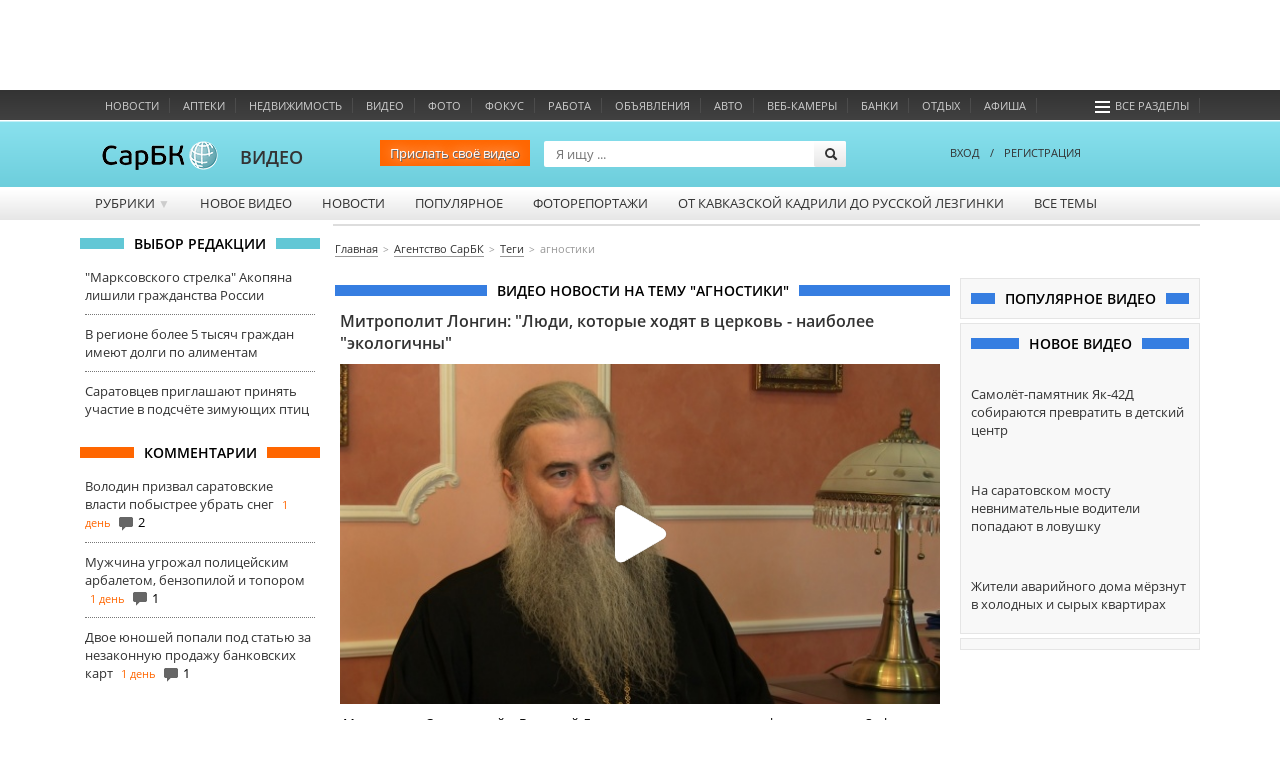

--- FILE ---
content_type: text/html; charset=utf-8
request_url: https://video.sarbc.ru/video/tags/40667
body_size: 11589
content:
<!DOCTYPE html>
<!--[if IE 6]>
<html class="lt-ie7"> <![endif]-->
<!--[if IE 7]>
<html class="ie7"> <![endif]-->
<!--[if IE 8]>
<html class="ie7"> <![endif]-->
<html>
<head lang="en">
	<meta charset="UTF-8">
	<meta name="http-equiv" content="Content-type: text/html; charset=UTF-8">
	<title>Агностики Саратов. Видео смотреть онлайн</title>
	<meta name="keywords" content="">
	<meta name="description" content='Последние новости на тему Агностики в Саратове. Видео новости и сюжеты на тему Агностики'>
	<meta name="viewport" content="width=device-width, initial-scale=1.0">
	<meta name="HandheldFriendly" content="True">
	<meta name="google-site-verification" content="dBef_Ji5dWMdvnUHjlNkWq5yJw2kIRyyOI8dzLx7nsk" />
	<link rel="apple-touch-icon-precomposed" sizes="114x114" href="/images/apple/114x114.png">
	<link rel="apple-touch-icon-precomposed" sizes="72x72" href="/images/apple/72x72.png">
	<link rel="apple-touch-icon-precomposed" href="/images/apple/32x32.png">
	<link rel="alternate" type="application/rss+xml" title="rss" href="//www.sarbc.ru/rss/data-utf/main.rss" />
	<meta http-equiv="cleartype" content="on">
	<meta name="format-detection" content="telephone=no">
	<meta name="format-detection" content="address=no">
	<meta name="referrer" content="origin" />
	<link rel="icon" href="https://www.sarbc.ru/favicon.svg" type="image/svg+xml" />
	<link rel="shortcut icon" href="https://www.sarbc.ru/favicon.svg" type="image/svg+xml" />
	<link href='//www.sarbc.ru/rich3/fonts/fonts.css' rel='stylesheet' type='text/css'>
				<link rel="stylesheet" type="text/css"  href="/min/?f=/bootstrap/css/bootstrap.css,/js/pickmeup.css,/css/style.css"/> 	<link rel="stylesheet" type="text/css"  href="//www.sarbc.ru/rich3/icons/css/stylesheet_image.css"/><link rel="stylesheet" type="text/css"  href="//www.sarbc.ru/rich3/layouts/3column.css"/>
        <!--<link rel="stylesheet" type="text/css"  href="//www.sarbc.ru/rich3/layouts/new_2016.css"/>-->

	<!--[if IE 6]>
	<link href="//www.sarbc.ru/rich3/layouts/ie7.css" rel="stylesheet"/> <!--<![endif]-->
	<!--[if IE 7]>
	<link href="//www.sarbc.ru/rich3/layouts/ie7.css" rel="stylesheet"/> <!--<![endif]-->
	<!--[if IE 8]>
	<link href="//www.sarbc.ru/rich3/layouts/ie8.css" rel="stylesheet"/> <!--<![endif]-->
				<script src="//www.sarbc.ru/rich3/js/jquery-1.11.1.min.js"></script><script src="//www.sarbc.ru/rich/i/js/common.js"></script><script src="//www.sarbc.ru/rich3/js/common.js"></script>	 <script src="/min/?f=/js/jquery.cookie.js,/bootstrap/js/bootstrap.min.js,/js/jquery.pickmeup.js,/js/jquery.jcarousel.min.js,/js/jwplayer/jwplayer.js,/js/flowplayer/flowplayer-3.2.13.min.js,/js/common.js"></script> 	<script type="text/javascript" src="//www.sarbc.ru/rich3/js/typo/typo.js"></script>

	<script>
(function(i,s,o,g,r,a,m){i['GoogleAnalyticsObject']=r;i[r]=i[r]||function(){
(i[r].q=i[r].q||[]).push(arguments)},i[r].l=1*new Date();a=s.createElement(o),
m=s.getElementsByTagName(o)[0];a.async=1;a.src=g;m.parentNode.insertBefore(a,m)
})(window,document,'script','//www.google-analytics.com/analytics.js','ga');
ga('create', 'UA-40025427-1', 'auto');
ga('require', 'displayfeatures');
ga('require', 'linkid', 'linkid.js');
ga('send', 'pageview');
setTimeout("ga('send', 'event', 'NoBounce', 'Over 15 seconds')", 15000);
</script>

<!-- Google tag (gtag.js) -->
<script async src="https://www.googletagmanager.com/gtag/js?id=G-WBTKCH8TP1"></script>
<script>
  window.dataLayer = window.dataLayer || [];
  function gtag(){dataLayer.push(arguments);}
  gtag('js', new Date());

  gtag('config', 'G-WBTKCH8TP1');
</script>	<meta name="yandex-verification" content="06d6709ec65c3dd3" /><!-- Yandex.RTB --><script>window.yaContextCb=window.yaContextCb||[]</script><script src="https://yandex.ru/ads/system/context.js" async></script>    </head>
    <body >
		
<!-- Yandex.Metrika counter --> <script type="text/javascript" > (function(m,e,t,r,i,k,a){m[i]=m[i]||function(){(m[i].a=m[i].a||[]).push(arguments)}; m[i].l=1*new Date();k=e.createElement(t),a=e.getElementsByTagName(t)[0],k.async=1,k.src=r,a.parentNode.insertBefore(k,a)}) (window, document, "script", "https://mc.yandex.ru/metrika/tag.js", "ym"); ym(14717218, "init", { id:14717218, clickmap:true, trackLinks:true, accurateTrackBounce:true, webvisor:true }); </script> <noscript><div><img src="https://mc.yandex.ru/watch/14717218" style="position:absolute; left:-9999px;" alt="" /></div></noscript> <!-- /Yandex.Metrika counter -->		<div style="display: none;">
<!--LiveInternet counter--><script type="text/javascript"><!--
document.write("<a href='//www.liveinternet.ru/click;sarbc' "+
"target=_blank><img src='//counter.yadro.ru/hit;sarbc?t14.6;r"+
escape(document.referrer)+((typeof(screen)=="undefined")?"":
";s"+screen.width+"*"+screen.height+"*"+(screen.colorDepth?
screen.colorDepth:screen.pixelDepth))+";u"+escape(document.URL)+
";"+Math.random()+
"' alt='' title='LiveInternet: показано число просмотров за 24"+
" часа, посетителей за 24 часа и за сегодня' "+
"border='0' width='88' height='31'><\/a>")
//--></script><!--/LiveInternet-->
</div>		<!-- Top.Mail.Ru counter -->
<script type="text/javascript">
var _tmr = window._tmr || (window._tmr = []);
_tmr.push({id: "90131", type: "pageView", start: (new Date()).getTime()});
(function (d, w, id) {
  if (d.getElementById(id)) return;
  var ts = d.createElement("script"); ts.type = "text/javascript"; ts.async = true; ts.id = id;
  ts.src = "https://top-fwz1.mail.ru/js/code.js";
  var f = function () {var s = d.getElementsByTagName("script")[0]; s.parentNode.insertBefore(ts, s);};
  if (w.opera == "[object Opera]") { d.addEventListener("DOMContentLoaded", f, false); } else { f(); }
})(document, window, "tmr-code");
</script>
<noscript><div><img src="https://top-fwz1.mail.ru/counter?id=90131;js=na" style="position:absolute;left:-9999px;" alt="Top.Mail.Ru" /></div></noscript>
<!-- /Top.Mail.Ru counter -->
		<div id="topad" style="width: 100%; height: 90px;">
			<!-- Yandex.RTB R-A-53185-40 -->
			<div id="yandex_rtb_R-A-53185-40"></div>
			<script>window.yaContextCb.push(()=>{
			  Ya.Context.AdvManager.render({
				renderTo: 'yandex_rtb_R-A-53185-40',
				blockId: 'R-A-53185-40'
			  })
			})</script>
		</div>

   		
		<div id="header">
						<div class="wrapper-header">
    <div class="nav-bar-header">
        <ul>
			                            <li class="column-one"><a href="//news.sarbc.ru" title="">Новости</a></li>
                            <li class="column-one"><a href="//health.sarbc.ru/apteka/" title="Поиск лекарств в аптеках Саратова">Аптеки</a></li>
                            <li class="column-one"><a href="//realty.sarbc.ru/" title="Недвижимость Саратова">Недвижимость</a></li>
                            <li class="column-one"><a href="//video.sarbc.ru/" title="">Видео</a></li>
                            <li class="column-two"><a href="//photobank.sarbc.ru/" title="Фотобанк, фото о Саратове">Фото</a></li>
                            <li class="column-one"><a href="http://focusgoroda.ru/" title="">ФОКУС</a></li>
                            <li class="column-two"><a href="//job.sarbc.ru/" title="Работа в Саратове, вакансии">Работа</a></li>
                            <li class="column-all"><a href="http://boards.sarbc.ru/" title="">Объявления</a></li>
                            <li class="column-two"><a href="//auto.sarbc.ru/" title="Продажа подержанных авто в Саратове">Авто</a></li>
                            <li class="column-two"><a href="//auto.sarbc.ru/webcams/" title="Вебкамеры Саратова">Веб-камеры</a></li>
                            <li class="column-all"><a href="http://banki.saratova.ru/" title="">Банки</a></li>
                            <li class="column-all"><a href="//relax.sarbc.ru/" title="Места отдыха в Саратове - кафе, рестораны, турбазы">Отдых</a></li>
                            <li class="column-all"><a href="//afisha.sarbc.ru" title="Афиша Саратова">Афиша</a></li>
                                    			<li style="float: right; margin-right: 15px;"><a href="#" data-toggle="modal" data-target="#modal-all-sections"><span class="icon-menu"></span>Все разделы</a></li>
        </ul>
    </div>
    <div class="header-logo">
            <a href="//www.sarbc.ru/"><img src="//www.sarbc.ru/images/sarbc_logo_background_sphere.png" alt="СарБК" title="СаратовБизнесКонсалтинг"/></a><span><a href="/">ВИДЕО</a></span>
        				     	<!--ny_logo_2016.png-->
    </div>
    <div class="search-block">
    <form action="/search/" method="post">
        <a href="http://news.sarbc.ru/add-materials/" class="send_news_button_top">Прислать своё видео</a>
        <input type="text" name="search" class="search-title" placeholder="Я ищу ..."/>
        <input type="submit" class="search-submit" value="">
    </form>
</div>        <div class="user-login">
            <div class="passport">
        <a data-toggle="modal" data-target="#modal-login"><!--<span class="icon-user"></span>-->ВХОД</a><span style="margin: 0 10px;">/</span><a href="http://passport.sarbc.ru/?passport=register"><!--<span class="icon-user"></span>-->РЕГИСТРАЦИЯ</a>
    </div>
    </div>
</div>

	<div class="wrapper-top-menu">
		<ul class="root">
							<li>
											<a class="" href="#">Рубрики <span class="row">&#9660;</span></a>
																<ul class="child">
															<li><a href="/video/proishestviya/">Проишествия</a></li>
															<li><a href="/video/glaz-naroda/">Глаз народа</a></li>
															<li><a href="/video/no_comments/">Без комментариев</a></li>
															<li><a href="/video/specreportaj/">Спецрепортажи</a></li>
															<li><a href="/video/interviy/">Интервью</a></li>
													</ul>
														</li>
							<li>
											<a class="" href="/">Новое видео</a>
																			</li>
							<li>
											<a class="" href="/video/news/">Новости</a>
																			</li>
							<li>
											<a class="" href="/popular/">Популярное</a>
																			</li>
							<li>
											<a class="" href="http://photobank.sarbc.ru/">Фоторепортажи</a>
																			</li>
							<li>
											<a class="column-all" href="/video/kadril_lizginka/">От кавказской кадрили до русской лезгинки</a>
																			</li>
							<li>
											<a class="column-two" href="/alltags/">Все темы</a>
																			</li>
					</ul>
		<div class="clear"></div>
	</div>
		</div>
		<div class="clear"></div>
		<a class="lazyload_ad branding" id="zoneid198" target="_blank"></a>		<div class="wrapper-content" id="main-content">

									<div class="left-content">
				    <div class="title_block"><span>Выбор редакции</span></div>
    <div class="bottom_point_block_content">
    
            <div>
                <a href="//news.sarbc.ru/main/2026/01/16/315181.html" onclick="ga('send', 'event', 'new_design', 'editor-choice', 'news.sarbc.ru-315181');">"Марксовского стрелка" Акопяна лишили гражданства России</a>

                                                            </div>
        
            <div>
                <a href="//news.sarbc.ru/main/2026/01/16/315180.html" onclick="ga('send', 'event', 'new_design', 'editor-choice', 'news.sarbc.ru-315180');">В регионе более 5 тысяч граждан имеют долги по алиментам</a>

                                                            </div>
        
            <div>
                <a href="//news.sarbc.ru/main/2026/01/15/315146.html" onclick="ga('send', 'event', 'new_design', 'editor-choice', 'news.sarbc.ru-315146');">Саратовцев приглашают принять участие в подсчёте зимующих птиц</a>

                                                            </div>
            </div>

<div class="lazyload_ad" id="zoneid181" style="width:240px; height:200px;"></div><div class="title_block orange"><span>Комментарии</span></div>
<div class="bottom_point_block_content">
			<div>
            <a rel="92649" href="//news.sarbc.ru/main/2026/01/14/315120.html" onclick="ga('send', 'event', 'new_design', 'last-comments', '1317694');">Володин призвал саратовские власти побыстрее убрать снег</a>
			<span class="commnent_min_ago">1 день</span>

			                <span class="icon-comment"></span>2            			</div>
						<div>
            <a rel="100640" href="//news.sarbc.ru/main/2026/01/16/315173.html" onclick="ga('send', 'event', 'new_design', 'last-comments', '1317700');">Мужчина угрожал полицейским арбалетом, бензопилой и топором</a>
			<span class="commnent_min_ago">1 день</span>

			                <span class="icon-comment"></span>1            			</div>
						<div>
            <a rel="103985" href="//news.sarbc.ru/main/2026/01/16/315171.html" onclick="ga('send', 'event', 'new_design', 'last-comments', '1317699');">Двое юношей попали под статью за незаконную продажу банковских карт</a>
			<span class="commnent_min_ago">1 день</span>

			                <span class="icon-comment"></span>1            			</div>
			</div>			</div>
			
						<div class="left-content-button" onclick="show_left_content();"></div>

									<div class="top-content-banner">
				<div id='stretch_banner'>
	<div class="lazyload_ad width100" id="zoneid177" style="width: 100%; height: 90px;"></div>
</div>			</div>
			
						<div class="breadcrumbs-block">
				<nav><ul class="breadcrumbs" itemscope itemtype="http://schema.org/BreadcrumbList"><li itemprop="itemListElement" itemscope itemtype="http://schema.org/ListItem"><a itemprop="item" href="//www.sarbc.ru/"><span itemprop="name">Главная</span></a></li><li itemprop="itemListElement" itemscope itemtype="http://schema.org/ListItem"><a itemprop="item" href="/"><span itemprop="name">Агентство СарБК</span></a></li><li itemprop="itemListElement" itemscope itemtype="http://schema.org/ListItem"><a itemprop="item" href="/video/alltags/"><span itemprop="name">Теги</span></a></li><li itemprop="itemListElement" itemscope itemtype="http://schema.org/ListItem"><span itemprop="name" class="last">агностики</span></li></ul></nav>			</div>
			
						
									<div class="center-general-block">
				
<div class="center-full-block-content">
    <div class="title_block blue"><h1>Видео новости на тему "агностики"</h1></div>
    <div class="media_block_content">
        		 
		<script>
			$('body').on( "click", ".video-n-list",function() {
			var video_id = $(this).attr('data-videoid');
			$(this).html( '<iframe src="//news.sarbc.ru/js/videoplayer_ad/?play=true&id='+video_id+'" class="videoplayer iframe" allowfullscreen></iframe>' );
			});
		</script>
                            <div class="video-list-block">
                <a href="/video/3679.html" class="listheader">Митрополит Лонгин: "Люди, которые ходят в церковь - наиболее "экологичны"</a>
	        
            
            <div class="video-n-list" style="background-image: url('//video.sarbc.ru/files/resized_600_340/7/n/y/7nyx3dviq6p9rb4.jpg');" data-videoid="3679"><span class="icon"></span></div>

                        
            
                                <div class="desc">
                    &nbsp;Митрополит Саратовский и Вольский Лонгин посетил редакцию информагентства Sarbc, где принял участие в онлайн-конференции и ответил на вопросы пользователей нашего портала. На часть ...                </div>
                <div class="info">
                    <div class="date">20.11.2013</div>

                    <div class="tags">
                        <a href="/video/tags/40667/">Агностики</a>, <a href="/video/tags/433/">Интервью</a>, <a href="/video/tags/3429/">Митрополит Лонгин</a>, <a href="/video/tags/3339/">Онлайн-конференция</a>, <a href="/video/tags/1150/">Рпц</a>, <a href="/video/tags/40211/">Саратовская Православная Духовная Семинария</a>, <a href="/video/tags/3551/">Стадион Динамо</a>, <a href="/video/tags/292/">Церковь</a>, <a href="/video/tags/62/">Экология</a>                    </div>
                    <span class="icon-tag"></span>
                </div>
                <div class="clearfix"></div>
                            </div>
                            <div class="media_block_content">
                    <!-- Яндекс.Директ -->
                    <div id="yandex_ad" class="yandex_grey_border"></div>
                    <script type="text/javascript">
                        (function(w, d, n, s, t) {
                            w[n] = w[n] || [];
                            w[n].push(function() {
                                Ya.Direct.insertInto(53185, "yandex_ad", {
                                    stat_id: 9,
                                    ad_format: "direct",
                                    font_size: 1,
                                    type: "horizontal",
                                    limit: 2,
                                    title_font_size: 3,
                                    links_underline: true,
                                    site_bg_color: "FFFFFF",
                                    title_color: "333333",
                                    url_color: "ff6600",
                                    text_color: "555555",
                                    hover_color: "999999",
                                    sitelinks_color: "333333",
                                    favicon: true,
                                    no_sitelinks: false
                                });
                            });
                            t = d.getElementsByTagName("script")[0];
                            s = d.createElement("script");
                            s.src = "//an.yandex.ru/system/context.js";
                            s.type = "text/javascript";
                            s.async = true;
                            t.parentNode.insertBefore(s, t);
                        })(window, document, "yandex_context_callbacks");
                    </script>
                </div>
                                        <p class="news-tag-link">
            Все материалы по тегу <a href="//news.sarbc.ru/tags/агностики">агностики</a>
        </p>
        <div class="clearfix"></div>
            </div>

    <div class="title_block grey"><span>агностики. Связанные теги</span></div>
    <div class="media_block_content">
                <div class="relation-tags">
                                                                                                                                                                                                                                                                                                                                                                                                    <a class="tag-size-0" href="/video/tags/292">церковь</a>, <a class="tag-size-0" href="/video/tags/433">интервью</a>, <a class="tag-size-0" href="/video/tags/40211">Саратовская Православная Духовная Семинария</a>, <a class="tag-size-0" href="/video/tags/3429">Митрополит Лонгин</a>, <a class="tag-size-0" href="/video/tags/1150">рпц</a>, <a class="tag-size-0" href="/video/tags/62">экология</a>, <a class="tag-size-0" href="/video/tags/3551">стадион Динамо</a>, <a class="tag-size-0" href="/video/tags/3339">онлайн-конференция</a>        </div>
    </div>
</div>

<script type="text/javascript">
    function player_active(this_obj, id){
    var hide_preroll = false;
    var mbs1 = $(this_obj).attr('data-mbs1');
    var mbs7 = $(this_obj).attr('data-mbs7');
    var dimg = $(this_obj).attr('data-img');
    videoPlayer(
     id, mbs1, true, mbs7, dimg, hide_preroll
    );
    flowplayer(id).play();
   }
</script>
			</div>
			
									<div class="right-content">
				
<div class="right_block_content">
    <div class="title_block blue"><span>Популярное видео</span></div>
    <div class="popular-video-right">
    </div>
</div><div class="lazyload_ad center" id="zoneid179" style="width:240px; height:400px;"></div>
<div class="right_block_content"><div class="title_block blue"><span>Новое видео</span></div>
<div class="new-video-right">
        <div><a href="http://video.sarbc.ru/video/8825.html"><img src=""></a><a href="http://video.sarbc.ru/video/8825.html" class="listheader">Самолёт-памятник Як-42Д собираются превратить в детский центр</a></div>
            <div><a href="http://video.sarbc.ru/video/8824.html"><img src=""></a><a href="http://video.sarbc.ru/video/8824.html" class="listheader">На саратовском мосту невнимательные водители попадают в ловушку </a></div>
            <div><a href="http://video.sarbc.ru/video/8823.html"><img src=""></a><a href="http://video.sarbc.ru/video/8823.html" class="listheader">Жители аварийного дома мёрзнут в холодных и сырых квартирах</a></div>
            </div></div><div class="lazyload_ad center" id="zoneid182" style="width:240px; height:200px;"></div><div class="right_block_content" id="direct-right">

    
    <style>
        .ad_text_03a2bce1590801129f99fc2dc44592a2 { margin: 0; font-size: 13px;}
        .ad_text_03a2bce1590801129f99fc2dc44592a2 > div { padding: 15px 0px; margin: 0 auto; min-height: 70px; }
        .ad_text_03a2bce1590801129f99fc2dc44592a2 div a { text-decoration: none; }
        .ad_text_03a2bce1590801129f99fc2dc44592a2 div a img {
            margin-right: 10px;
            max-width: 75px !important;
            max-height: 75px !important;
        }
        .ad_text_03a2bce1590801129f99fc2dc44592a2 .title{
            display: block;
            font-weight: bold;
            font-size: 14px;
            margin-bottom: 5px;
        }
        .ad_text_03a2bce1590801129f99fc2dc44592a2 .url{
            display: block;
            #color: #999999;
            font-size: 11px;
            color: #ff6600;
        }
    </style>

            <div class="lazyload_ad ad_text ad_text_03a2bce1590801129f99fc2dc44592a2" id=zoneid162 block=1></div>
            <div class="lazyload_ad ad_text ad_text_03a2bce1590801129f99fc2dc44592a2" id=zoneid156 block=1></div>
            <div class="lazyload_ad ad_text ad_text_03a2bce1590801129f99fc2dc44592a2" id=zoneid161 block=1></div>
     <div style='clear: both;'></div>
</div>			</div>
						<a id="back-top" href="#">
			   <span class="icon-up-open"></span>
			</a>
		</div>

		
				<div id="footer" class="footer">
    <div class="wrapper-footer">
        <div class="footer-left-block">
            <img style="width: 120px" src="//www.sarbc.ru/images/logo_sarbc_grey.svg">
            <span>© ИА "СаратовБизнесКонсалтинг", 1999 - 2026</span>
            <a href="//news.sarbc.ru/ia/ia.php">Информация о СМИ</a> <strong>18+</strong>
        </div>
        <div class="footer-center-block">
            <ul class="nav-bar">
                <!--<li><a href="//www.sarbc.ru/about/">О нас</a></li>-->
                <li><a href="//www.sarbc.ru/price/">Реклама</a></li>
                <li><a href="//www.sarbc.ru/stat/">Статистика</a></li>
                <li><a href="//passport.sarbc.ru/help/?prefix=privacy">Конфиденциальность</a></li>
                <li><a href="//www.sarbc.ru/contact/">Контакты</a></li>
            </ul>
            <div class="clear"></div>
            <div class="find-error">
                Нашли в тексте ошибку? Выделите её, нажмите <span>Ctrl+Enter</span> <br> При копировании материалов ссылка на сайт обязательна<br />
            </div>
			<p class="partner-links"><script type="text/javascript">
<!--
var _acic={dataProvider:10};(function(){var e=document.createElement("script");e.type="text/javascript";e.async=true;e.src="https://www.acint.net/aci.js";var t=document.getElementsByTagName("script")[0];t.parentNode.insertBefore(e,t)})()
//-->
</script></p>
		</div>
        <div class="footer-right-block">
            <div class="yandex-count">
                <noindex>По данным Яндекс.Метрика за последние 30 дней нас посетило<br /><u><a rel='nofollow' href='//www.sarbc.ru/stat/'>1 196 643</a></u> посетителя</noindex>            </div>

			
			<div class="footer-social">
				<a class="icon-vkontakte-rect" rel="nofollow" href="http://vk.com/sarbcru" target="_blank" onclick="ga('send', 'event', 'button', 'click', 'footer_vk');"></a>
												<a class="icon-twitter-bird" rel="nofollow" href="https://twitter.com/sarbcru" target="_blank" onclick="ga('send', 'event', 'button', 'click', 'footer_twitter');"></a>
				<a class="icon-youtube" rel="nofollow" href="http://www.youtube.com/sarbctv" target="_blank" onclick="ga('send', 'event', 'button', 'click', 'footer_youtube');"></a>
												<a class="icon-telegram" rel="nofollow" href="http://t.me/sarbc_news" target="_blank" onclick="ga('send', 'event', 'button', 'click', 'footer_telegram');"></a>
			</div>

					</div>

		<div class="clear" style="margin-bottom: 50px;"></div>

        <div class="footer-rubrics">
            <div class="section-type">
                <ul>
                    <li><span class="icon-clipboard-gr"></span>Информагентство</li>
                    <li><span class="icon-basket-gr"></span>Бизнес и финансы</li>
                    <li><span class="icon-fire-gr"></span>Спецпроекты</li>
                    <li><span class="icon-glass-gr"></span>Отдых и развлечение</li>
                </ul>
                <div class="clear"></div>
            </div>

            <div class="block_block">
                                    <div class="block">
                        <ul class="section_list">
                                                            <li>
                                    <a href="//news.sarbc.ru/">Новости Саратова</a>
                                </li>
                                                            <li>
                                    <a href="//news.sarbc.ru/lenta/">Мировые новости</a>
                                </li>
                                                            <li>
                                    <a href="//video.sarbc.ru/">СарБК-ТВ</a>
                                </li>
                                                            <li>
                                    <a href="http://focusgoroda.ru/">Фокус города</a>
                                </li>
                                                            <li>
                                    <a href="//weather.sarbc.ru/">Погода в Саратове</a>
                                </li>
                                                            <li>
                                    <a href="//photobank.sarbc.ru/">Фотобанк</a>
                                </li>
                                                            <li>
                                    <a href="//online.sarbc.ru/">Онлайн-конференции</a>
                                </li>
                                                            <li>
                                    <a href="//www.sarbc.ru/reception/">Общественные приемные</a>
                                </li>
                                                    </ul>
                    </div>
                                    <div class="block">
                        <ul class="section_list">
                                                            <li>
                                    <a href="//realty.sarbc.ru/">Недвижимость</a>
                                </li>
                                                            <li>
                                    <a href="//auto.sarbc.ru/">Автогид</a>
                                </li>
                                                            <li>
                                    <a href="//job.sarbc.ru/">Работа в Саратове</a>
                                </li>
                                                            <li>
                                    <a href="http://boards.sarbc.ru/">Доски объявлений</a>
                                </li>
                                                            <li>
                                    <a href="//www.sarbc.ru/all-saratov/">Справочник организаций</a>
                                </li>
                                                            <li>
                                    <a href="//www.sarbc.ru/company/">Новости компаний</a>
                                </li>
                                                            <li>
                                    <a href="http://banki.saratova.ru/">Банки Саратова</a>
                                </li>
                                                            <li>
                                    <a href="http://hosting.sarbc.ru/">Хостинг</a>
                                </li>
                                                    </ul>
                    </div>
                                    <div class="block">
                        <ul class="section_list">
                                                            <li>
                                    <a href="//auto.sarbc.ru/webcams/">Веб-камеры</a>
                                </li>
                                                            <li>
                                    <a href="//health.sarbc.ru/">Ваше здоровье</a>
                                </li>
                                                            <li>
                                    <a href="//health.sarbc.ru/apteka/">Аптеки Саратова</a>
                                </li>
                                                            <li>
                                    <a href="http://mama.sarbc.ru/">Мама и малыш</a>
                                </li>
                                                            <li>
                                    <a href="http://advisory.sarbc.ru/">Консультации Саратова</a>
                                </li>
                                                            <li>
                                    <a href="http://focusgoroda.ru/materials/rubric/product/">Продукт за который не стыдно</a>
                                </li>
                                                            <li>
                                    <a href="http://video.sarbc.ru/video/kadril_lizginka/">От кавказкой кадрили до русской лизгинки</a>
                                </li>
                                                    </ul>
                    </div>
                                    <div class="block">
                        <ul class="section_list">
                                                            <li>
                                    <a href="//afisha.sarbc.ru/">Афиша Саратова</a>
                                </li>
                                                            <li>
                                    <a href="//relax.sarbc.ru/">Еда и отдых</a>
                                </li>
                                                            <li>
                                    <a href="//relax.sarbc.ru/category/guesthouse">Гостиницы Саратова</a>
                                </li>
                                                            <li>
                                    <a href="//relax.sarbc.ru/goroscop/">Гороскопы</a>
                                </li>
                                                            <li>
                                    <a href="//tv.sarbc.ru/">Телепрограмма</a>
                                </li>
                                                    </ul>
                    </div>
                            </div>
            <div class="clear"></div>
        </div>

        <span class="mobile-version-link" onclick="javascript: document.cookie = 'version=mobile; path=/; domain=.sarbc.ru;'; location.reload();">Мобильная версия сайта</span>
    </div>
</div>

<div class="modal fade" id="modal-all-sections" tabindex="-1" role="dialog" aria-labelledby="myModalLabel" aria-hidden="true">
    <div class="modal-dialog">
        <div class="modal-content">
            <div class="modal-header">
                <button type="button" class="close" data-dismiss="modal"><span aria-hidden="true">&times;</span><span class="sr-only">Close</span></button>
                <div class="logo">
                    <img src="//www.sarbc.ru/images/sarbc_logo_background_sphere.png" alt=""/><span>ВСЕ РАЗДЕЛЫ</span>
                </div>
            </div>

            <div class="section-type">
                <ul>
                    <li><span class="icon-clipboard"></span>Информагентство</li>
                    <li><span class="icon-basket"></span>Бизнес и финансы</li>
                    <li><span class="icon-fire"></span>Спецпроекты</li>
                    <li><span class="icon-glass"></span>Отдых и развлечение</li>
                </ul>
                <div class="clear"></div>
            </div>

            <div class="modal-body">
                                    <div class="block">
                        <ul class="section_list">
                                                            <li>
                                    <a href="//news.sarbc.ru/">Новости Саратова</a>
                                </li>
                                                            <li>
                                    <a href="//news.sarbc.ru/lenta/">Мировые новости</a>
                                </li>
                                                            <li>
                                    <a href="//video.sarbc.ru/">СарБК-ТВ</a>
                                </li>
                                                            <li>
                                    <a href="http://focusgoroda.ru/">Фокус города</a>
                                </li>
                                                            <li>
                                    <a href="//weather.sarbc.ru/">Погода в Саратове</a>
                                </li>
                                                            <li>
                                    <a href="//photobank.sarbc.ru/">Фотобанк</a>
                                </li>
                                                            <li>
                                    <a href="//online.sarbc.ru/">Онлайн-конференции</a>
                                </li>
                                                            <li>
                                    <a href="//www.sarbc.ru/reception/">Общественные приемные</a>
                                </li>
                                                    </ul>
                    </div>
                                    <div class="block">
                        <ul class="section_list">
                                                            <li>
                                    <a href="//realty.sarbc.ru/">Недвижимость</a>
                                </li>
                                                            <li>
                                    <a href="//auto.sarbc.ru/">Автогид</a>
                                </li>
                                                            <li>
                                    <a href="//job.sarbc.ru/">Работа в Саратове</a>
                                </li>
                                                            <li>
                                    <a href="http://boards.sarbc.ru/">Доски объявлений</a>
                                </li>
                                                            <li>
                                    <a href="//www.sarbc.ru/all-saratov/">Справочник организаций</a>
                                </li>
                                                            <li>
                                    <a href="//www.sarbc.ru/company/">Новости компаний</a>
                                </li>
                                                            <li>
                                    <a href="http://banki.saratova.ru/">Банки Саратова</a>
                                </li>
                                                            <li>
                                    <a href="http://hosting.sarbc.ru/">Хостинг</a>
                                </li>
                                                    </ul>
                    </div>
                                    <div class="block">
                        <ul class="section_list">
                                                            <li>
                                    <a href="//auto.sarbc.ru/webcams/">Веб-камеры</a>
                                </li>
                                                            <li>
                                    <a href="//health.sarbc.ru/">Ваше здоровье</a>
                                </li>
                                                            <li>
                                    <a href="//health.sarbc.ru/apteka/">Аптеки Саратова</a>
                                </li>
                                                            <li>
                                    <a href="http://mama.sarbc.ru/">Мама и малыш</a>
                                </li>
                                                            <li>
                                    <a href="http://advisory.sarbc.ru/">Консультации Саратова</a>
                                </li>
                                                            <li>
                                    <a href="http://focusgoroda.ru/materials/rubric/product/">Продукт за который не стыдно</a>
                                </li>
                                                            <li>
                                    <a href="http://video.sarbc.ru/video/kadril_lizginka/">От кавказкой кадрили до русской лизгинки</a>
                                </li>
                                                    </ul>
                    </div>
                                    <div class="block">
                        <ul class="section_list">
                                                            <li>
                                    <a href="//afisha.sarbc.ru/">Афиша Саратова</a>
                                </li>
                                                            <li>
                                    <a href="//relax.sarbc.ru/">Еда и отдых</a>
                                </li>
                                                            <li>
                                    <a href="//relax.sarbc.ru/category/guesthouse">Гостиницы Саратова</a>
                                </li>
                                                            <li>
                                    <a href="//relax.sarbc.ru/goroscop/">Гороскопы</a>
                                </li>
                                                            <li>
                                    <a href="//tv.sarbc.ru/">Телепрограмма</a>
                                </li>
                                                    </ul>
                    </div>
                                <div class="clear"></div>
            </div>
        </div>
    </div>
</div>

<div class="modal fade" id="modal-login" tabindex="-1" role="dialog" aria-labelledby="myModalLabel" aria-hidden="true">
    <div class="modal-dialog">
        <div class="modal-content">
            <div class="modal-header">
                <button type="button" class="close" data-dismiss="modal"><span aria-hidden="true">&times;</span><span class="sr-only">Close</span></button>
                <div class="logo">
                    <img src="//www.sarbc.ru/images/sarbc_logo_background_sphere.png" alt=""/><span>АВТОРИЗАЦИЯ</span>
                </div>
            </div>

            <div class="forgot-password">
                <a href="http://passport.sarbc.ru/?passport=lostpassword">Забыли пароль?</a>
            </div>

            <div class="modal-body">
                <form method="post" action="//passport.sarbc.ru/?passport=login">
                    <div class="login-form">
                        <input type="hidden" value="check" name="remember">
                        <div>
                            <span>Логин</span>
                            <input type="text" name="login"/>
                        </div>
                        <div>
                            <span>Пароль</span>
                            <input type="password" name="passwd"/>
                        </div>
                    </div>
                    <div class="login-or">
                        <span>или</span>
                    </div>
                    <div class="login-social">
                        <div class="center-block">
                            <span>Войдите через соц. сеть</span>
                                                                                    <script type="text/javascript" src="https://www.sarbc.ru/rich3/js/widget.js"></script>
                            <a class="loginza" rel="nofollow" href="https://loginza.ru/api/widget?token_url=https%3A%2F%2Fpassport.sarbc.ru%2F%3Fpassport%3Dlogin%26refferer%3Dhttps%3A%2F%2Fwww.sarbc.ru%2F&amp;providers_set=google,yandex,mailruapi,vkontakte,odnoklassniki;service_host=https%3A%2F%2Floginza.ru">
                                <img src="//www.sarbc.ru/images/social-net.png" alt=""/>
                            </a>
                        </div>
                    </div>
                    <div class="clear"></div>
                    <input class="login-button" type="submit" value="ВХОД">
                </form>
            </div>
        </div>
    </div>
</div>


<div id="simple-typo">
	<span class="simple-typo-close"></span>
	<span class="simple-typo-title">Нашли ошибку</span>
	<div class="simple-typo-body">
		<div id="simple-typo-text-div"></div>
		<textarea class="simple-typo-comment" placeholder="Ваш комментарий (необязательно)"></textarea>
		<button id="simple-typo-submit" class="s-typo-submit" type="submit">Отправить</button>
	</div>
</div>
<div class="overlay"></div>

<script type="text/javascript">(window.Image ? (new Image()) : document.createElement('img')).src = 'https://vk.com/rtrg?p=VK-RTRG-197109-gRcLz';</script>
    </body>
    </html>
